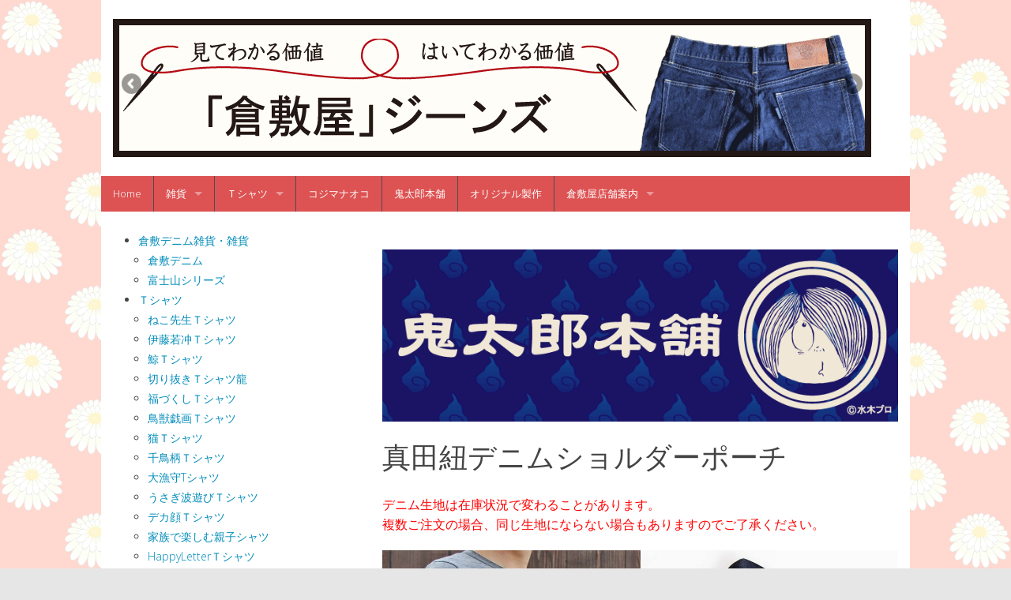

--- FILE ---
content_type: text/html; charset=UTF-8
request_url: https://kurashikiya.co.jp/kitarohonpo/sanadahimo-shoulder/
body_size: 12796
content:
<!doctype html>
<html class="no-js" dir="ltr" lang="ja" prefix="og: https://ogp.me/ns#">
<head>
<meta charset="UTF-8">
<meta name="viewport" content="width=device-width, initial-scale=1.0">
<link rel="profile" href="http://gmpg.org/xfn/11">
<link rel="pingback" href="https://kurashikiya.co.jp/wp/xmlrpc.php">
<title>鬼太郎本舗 真田紐デニムショルダーポーチ - 倉敷屋</title>

		<!-- All in One SEO 4.6.2 - aioseo.com -->
		<meta name="description" content="鬼太郎本舗シリーズのデニム製ショルダーポーチです。紺色の真田紐とデニムがよく合います。" />
		<meta name="robots" content="max-image-preview:large" />
		<link rel="canonical" href="https://kurashikiya.co.jp/kitarohonpo/sanadahimo-shoulder/" />
		<meta name="generator" content="All in One SEO (AIOSEO) 4.6.2" />
		<meta property="og:locale" content="ja_JP" />
		<meta property="og:site_name" content="倉敷屋 - デニム製品、和柄Tシャツ、和雑貨の販売" />
		<meta property="og:type" content="article" />
		<meta property="og:title" content="鬼太郎本舗 真田紐デニムショルダーポーチ - 倉敷屋" />
		<meta property="og:description" content="鬼太郎本舗シリーズのデニム製ショルダーポーチです。紺色の真田紐とデニムがよく合います。" />
		<meta property="og:url" content="https://kurashikiya.co.jp/kitarohonpo/sanadahimo-shoulder/" />
		<meta property="article:published_time" content="2019-09-30T15:00:09+00:00" />
		<meta property="article:modified_time" content="2024-06-04T02:23:32+00:00" />
		<meta name="twitter:card" content="summary" />
		<meta name="twitter:title" content="鬼太郎本舗 真田紐デニムショルダーポーチ - 倉敷屋" />
		<meta name="twitter:description" content="鬼太郎本舗シリーズのデニム製ショルダーポーチです。紺色の真田紐とデニムがよく合います。" />
		<script type="application/ld+json" class="aioseo-schema">
			{"@context":"https:\/\/schema.org","@graph":[{"@type":"BreadcrumbList","@id":"https:\/\/kurashikiya.co.jp\/kitarohonpo\/sanadahimo-shoulder\/#breadcrumblist","itemListElement":[{"@type":"ListItem","@id":"https:\/\/kurashikiya.co.jp\/#listItem","position":1,"name":"\u5bb6","item":"https:\/\/kurashikiya.co.jp\/","nextItem":"https:\/\/kurashikiya.co.jp\/kitarohonpo\/#listItem"},{"@type":"ListItem","@id":"https:\/\/kurashikiya.co.jp\/kitarohonpo\/#listItem","position":2,"name":"\u9b3c\u592a\u90ce\u672c\u8217","item":"https:\/\/kurashikiya.co.jp\/kitarohonpo\/","nextItem":"https:\/\/kurashikiya.co.jp\/kitarohonpo\/sanadahimo-shoulder\/#listItem","previousItem":"https:\/\/kurashikiya.co.jp\/#listItem"},{"@type":"ListItem","@id":"https:\/\/kurashikiya.co.jp\/kitarohonpo\/sanadahimo-shoulder\/#listItem","position":3,"name":"\u9b3c\u592a\u90ce\u672c\u8217 \u771f\u7530\u7d10\u30c7\u30cb\u30e0\u30b7\u30e7\u30eb\u30c0\u30fc\u30dd\u30fc\u30c1","previousItem":"https:\/\/kurashikiya.co.jp\/kitarohonpo\/#listItem"}]},{"@type":"Organization","@id":"https:\/\/kurashikiya.co.jp\/#organization","name":"\u5009\u6577\u5c4b","url":"https:\/\/kurashikiya.co.jp\/"},{"@type":"WebPage","@id":"https:\/\/kurashikiya.co.jp\/kitarohonpo\/sanadahimo-shoulder\/#webpage","url":"https:\/\/kurashikiya.co.jp\/kitarohonpo\/sanadahimo-shoulder\/","name":"\u9b3c\u592a\u90ce\u672c\u8217 \u771f\u7530\u7d10\u30c7\u30cb\u30e0\u30b7\u30e7\u30eb\u30c0\u30fc\u30dd\u30fc\u30c1 - \u5009\u6577\u5c4b","description":"\u9b3c\u592a\u90ce\u672c\u8217\u30b7\u30ea\u30fc\u30ba\u306e\u30c7\u30cb\u30e0\u88fd\u30b7\u30e7\u30eb\u30c0\u30fc\u30dd\u30fc\u30c1\u3067\u3059\u3002\u7d3a\u8272\u306e\u771f\u7530\u7d10\u3068\u30c7\u30cb\u30e0\u304c\u3088\u304f\u5408\u3044\u307e\u3059\u3002","inLanguage":"ja","isPartOf":{"@id":"https:\/\/kurashikiya.co.jp\/#website"},"breadcrumb":{"@id":"https:\/\/kurashikiya.co.jp\/kitarohonpo\/sanadahimo-shoulder\/#breadcrumblist"},"datePublished":"2019-10-01T00:00:09+09:00","dateModified":"2024-06-04T11:23:32+09:00"},{"@type":"WebSite","@id":"https:\/\/kurashikiya.co.jp\/#website","url":"https:\/\/kurashikiya.co.jp\/","name":"\u5009\u6577\u5c4b","description":"\u30c7\u30cb\u30e0\u88fd\u54c1\u3001\u548c\u67c4T\u30b7\u30e3\u30c4\u3001\u548c\u96d1\u8ca8\u306e\u8ca9\u58f2","inLanguage":"ja","publisher":{"@id":"https:\/\/kurashikiya.co.jp\/#organization"}}]}
		</script>
		<!-- All in One SEO -->

<link rel='dns-prefetch' href='//fonts.googleapis.com' />
<link rel="alternate" type="application/rss+xml" title="倉敷屋 &raquo; フィード" href="https://kurashikiya.co.jp/feed/" />
<link rel="alternate" type="application/rss+xml" title="倉敷屋 &raquo; コメントフィード" href="https://kurashikiya.co.jp/comments/feed/" />
<script type="text/javascript">
/* <![CDATA[ */
window._wpemojiSettings = {"baseUrl":"https:\/\/s.w.org\/images\/core\/emoji\/15.0.3\/72x72\/","ext":".png","svgUrl":"https:\/\/s.w.org\/images\/core\/emoji\/15.0.3\/svg\/","svgExt":".svg","source":{"concatemoji":"https:\/\/kurashikiya.co.jp\/wp\/wp-includes\/js\/wp-emoji-release.min.js?ver=6.5.7"}};
/*! This file is auto-generated */
!function(i,n){var o,s,e;function c(e){try{var t={supportTests:e,timestamp:(new Date).valueOf()};sessionStorage.setItem(o,JSON.stringify(t))}catch(e){}}function p(e,t,n){e.clearRect(0,0,e.canvas.width,e.canvas.height),e.fillText(t,0,0);var t=new Uint32Array(e.getImageData(0,0,e.canvas.width,e.canvas.height).data),r=(e.clearRect(0,0,e.canvas.width,e.canvas.height),e.fillText(n,0,0),new Uint32Array(e.getImageData(0,0,e.canvas.width,e.canvas.height).data));return t.every(function(e,t){return e===r[t]})}function u(e,t,n){switch(t){case"flag":return n(e,"\ud83c\udff3\ufe0f\u200d\u26a7\ufe0f","\ud83c\udff3\ufe0f\u200b\u26a7\ufe0f")?!1:!n(e,"\ud83c\uddfa\ud83c\uddf3","\ud83c\uddfa\u200b\ud83c\uddf3")&&!n(e,"\ud83c\udff4\udb40\udc67\udb40\udc62\udb40\udc65\udb40\udc6e\udb40\udc67\udb40\udc7f","\ud83c\udff4\u200b\udb40\udc67\u200b\udb40\udc62\u200b\udb40\udc65\u200b\udb40\udc6e\u200b\udb40\udc67\u200b\udb40\udc7f");case"emoji":return!n(e,"\ud83d\udc26\u200d\u2b1b","\ud83d\udc26\u200b\u2b1b")}return!1}function f(e,t,n){var r="undefined"!=typeof WorkerGlobalScope&&self instanceof WorkerGlobalScope?new OffscreenCanvas(300,150):i.createElement("canvas"),a=r.getContext("2d",{willReadFrequently:!0}),o=(a.textBaseline="top",a.font="600 32px Arial",{});return e.forEach(function(e){o[e]=t(a,e,n)}),o}function t(e){var t=i.createElement("script");t.src=e,t.defer=!0,i.head.appendChild(t)}"undefined"!=typeof Promise&&(o="wpEmojiSettingsSupports",s=["flag","emoji"],n.supports={everything:!0,everythingExceptFlag:!0},e=new Promise(function(e){i.addEventListener("DOMContentLoaded",e,{once:!0})}),new Promise(function(t){var n=function(){try{var e=JSON.parse(sessionStorage.getItem(o));if("object"==typeof e&&"number"==typeof e.timestamp&&(new Date).valueOf()<e.timestamp+604800&&"object"==typeof e.supportTests)return e.supportTests}catch(e){}return null}();if(!n){if("undefined"!=typeof Worker&&"undefined"!=typeof OffscreenCanvas&&"undefined"!=typeof URL&&URL.createObjectURL&&"undefined"!=typeof Blob)try{var e="postMessage("+f.toString()+"("+[JSON.stringify(s),u.toString(),p.toString()].join(",")+"));",r=new Blob([e],{type:"text/javascript"}),a=new Worker(URL.createObjectURL(r),{name:"wpTestEmojiSupports"});return void(a.onmessage=function(e){c(n=e.data),a.terminate(),t(n)})}catch(e){}c(n=f(s,u,p))}t(n)}).then(function(e){for(var t in e)n.supports[t]=e[t],n.supports.everything=n.supports.everything&&n.supports[t],"flag"!==t&&(n.supports.everythingExceptFlag=n.supports.everythingExceptFlag&&n.supports[t]);n.supports.everythingExceptFlag=n.supports.everythingExceptFlag&&!n.supports.flag,n.DOMReady=!1,n.readyCallback=function(){n.DOMReady=!0}}).then(function(){return e}).then(function(){var e;n.supports.everything||(n.readyCallback(),(e=n.source||{}).concatemoji?t(e.concatemoji):e.wpemoji&&e.twemoji&&(t(e.twemoji),t(e.wpemoji)))}))}((window,document),window._wpemojiSettings);
/* ]]> */
</script>
<link rel='stylesheet' id='wpforge-opensans-css' href='//fonts.googleapis.com/css?family=Open+Sans%3A300%2C700&#038;ver=5.5.1.8' type='text/css' media='all' />
<link rel='stylesheet' id='wpforge-fonts-css' href='https://kurashikiya.co.jp/wp/wp-content/themes/wp-forge/fonts/fonts.css?ver=5.5.2.6' type='text/css' media='all' />
<link rel='stylesheet' id='wpforge-normalize-css' href='https://kurashikiya.co.jp/wp/wp-content/themes/wp-forge/css/normalize.css?ver=3.0.3' type='text/css' media='all' />
<link rel='stylesheet' id='wpforge-foundation-css' href='https://kurashikiya.co.jp/wp/wp-content/themes/wp-forge/css/foundation.css?ver=5.5.2' type='text/css' media='all' />
<link rel='stylesheet' id='wpforge-css' href='https://kurashikiya.co.jp/wp/wp-content/themes/wp-forge/style.css?ver=5.5.2.2' type='text/css' media='all' />
<style id='wp-emoji-styles-inline-css' type='text/css'>

	img.wp-smiley, img.emoji {
		display: inline !important;
		border: none !important;
		box-shadow: none !important;
		height: 1em !important;
		width: 1em !important;
		margin: 0 0.07em !important;
		vertical-align: -0.1em !important;
		background: none !important;
		padding: 0 !important;
	}
</style>
<link rel='stylesheet' id='wp-block-library-css' href='https://kurashikiya.co.jp/wp/wp-includes/css/dist/block-library/style.min.css?ver=6.5.7' type='text/css' media='all' />
<style id='classic-theme-styles-inline-css' type='text/css'>
/*! This file is auto-generated */
.wp-block-button__link{color:#fff;background-color:#32373c;border-radius:9999px;box-shadow:none;text-decoration:none;padding:calc(.667em + 2px) calc(1.333em + 2px);font-size:1.125em}.wp-block-file__button{background:#32373c;color:#fff;text-decoration:none}
</style>
<style id='global-styles-inline-css' type='text/css'>
body{--wp--preset--color--black: #000000;--wp--preset--color--cyan-bluish-gray: #abb8c3;--wp--preset--color--white: #ffffff;--wp--preset--color--pale-pink: #f78da7;--wp--preset--color--vivid-red: #cf2e2e;--wp--preset--color--luminous-vivid-orange: #ff6900;--wp--preset--color--luminous-vivid-amber: #fcb900;--wp--preset--color--light-green-cyan: #7bdcb5;--wp--preset--color--vivid-green-cyan: #00d084;--wp--preset--color--pale-cyan-blue: #8ed1fc;--wp--preset--color--vivid-cyan-blue: #0693e3;--wp--preset--color--vivid-purple: #9b51e0;--wp--preset--gradient--vivid-cyan-blue-to-vivid-purple: linear-gradient(135deg,rgba(6,147,227,1) 0%,rgb(155,81,224) 100%);--wp--preset--gradient--light-green-cyan-to-vivid-green-cyan: linear-gradient(135deg,rgb(122,220,180) 0%,rgb(0,208,130) 100%);--wp--preset--gradient--luminous-vivid-amber-to-luminous-vivid-orange: linear-gradient(135deg,rgba(252,185,0,1) 0%,rgba(255,105,0,1) 100%);--wp--preset--gradient--luminous-vivid-orange-to-vivid-red: linear-gradient(135deg,rgba(255,105,0,1) 0%,rgb(207,46,46) 100%);--wp--preset--gradient--very-light-gray-to-cyan-bluish-gray: linear-gradient(135deg,rgb(238,238,238) 0%,rgb(169,184,195) 100%);--wp--preset--gradient--cool-to-warm-spectrum: linear-gradient(135deg,rgb(74,234,220) 0%,rgb(151,120,209) 20%,rgb(207,42,186) 40%,rgb(238,44,130) 60%,rgb(251,105,98) 80%,rgb(254,248,76) 100%);--wp--preset--gradient--blush-light-purple: linear-gradient(135deg,rgb(255,206,236) 0%,rgb(152,150,240) 100%);--wp--preset--gradient--blush-bordeaux: linear-gradient(135deg,rgb(254,205,165) 0%,rgb(254,45,45) 50%,rgb(107,0,62) 100%);--wp--preset--gradient--luminous-dusk: linear-gradient(135deg,rgb(255,203,112) 0%,rgb(199,81,192) 50%,rgb(65,88,208) 100%);--wp--preset--gradient--pale-ocean: linear-gradient(135deg,rgb(255,245,203) 0%,rgb(182,227,212) 50%,rgb(51,167,181) 100%);--wp--preset--gradient--electric-grass: linear-gradient(135deg,rgb(202,248,128) 0%,rgb(113,206,126) 100%);--wp--preset--gradient--midnight: linear-gradient(135deg,rgb(2,3,129) 0%,rgb(40,116,252) 100%);--wp--preset--font-size--small: 13px;--wp--preset--font-size--medium: 20px;--wp--preset--font-size--large: 36px;--wp--preset--font-size--x-large: 42px;--wp--preset--spacing--20: 0.44rem;--wp--preset--spacing--30: 0.67rem;--wp--preset--spacing--40: 1rem;--wp--preset--spacing--50: 1.5rem;--wp--preset--spacing--60: 2.25rem;--wp--preset--spacing--70: 3.38rem;--wp--preset--spacing--80: 5.06rem;--wp--preset--shadow--natural: 6px 6px 9px rgba(0, 0, 0, 0.2);--wp--preset--shadow--deep: 12px 12px 50px rgba(0, 0, 0, 0.4);--wp--preset--shadow--sharp: 6px 6px 0px rgba(0, 0, 0, 0.2);--wp--preset--shadow--outlined: 6px 6px 0px -3px rgba(255, 255, 255, 1), 6px 6px rgba(0, 0, 0, 1);--wp--preset--shadow--crisp: 6px 6px 0px rgba(0, 0, 0, 1);}:where(.is-layout-flex){gap: 0.5em;}:where(.is-layout-grid){gap: 0.5em;}body .is-layout-flex{display: flex;}body .is-layout-flex{flex-wrap: wrap;align-items: center;}body .is-layout-flex > *{margin: 0;}body .is-layout-grid{display: grid;}body .is-layout-grid > *{margin: 0;}:where(.wp-block-columns.is-layout-flex){gap: 2em;}:where(.wp-block-columns.is-layout-grid){gap: 2em;}:where(.wp-block-post-template.is-layout-flex){gap: 1.25em;}:where(.wp-block-post-template.is-layout-grid){gap: 1.25em;}.has-black-color{color: var(--wp--preset--color--black) !important;}.has-cyan-bluish-gray-color{color: var(--wp--preset--color--cyan-bluish-gray) !important;}.has-white-color{color: var(--wp--preset--color--white) !important;}.has-pale-pink-color{color: var(--wp--preset--color--pale-pink) !important;}.has-vivid-red-color{color: var(--wp--preset--color--vivid-red) !important;}.has-luminous-vivid-orange-color{color: var(--wp--preset--color--luminous-vivid-orange) !important;}.has-luminous-vivid-amber-color{color: var(--wp--preset--color--luminous-vivid-amber) !important;}.has-light-green-cyan-color{color: var(--wp--preset--color--light-green-cyan) !important;}.has-vivid-green-cyan-color{color: var(--wp--preset--color--vivid-green-cyan) !important;}.has-pale-cyan-blue-color{color: var(--wp--preset--color--pale-cyan-blue) !important;}.has-vivid-cyan-blue-color{color: var(--wp--preset--color--vivid-cyan-blue) !important;}.has-vivid-purple-color{color: var(--wp--preset--color--vivid-purple) !important;}.has-black-background-color{background-color: var(--wp--preset--color--black) !important;}.has-cyan-bluish-gray-background-color{background-color: var(--wp--preset--color--cyan-bluish-gray) !important;}.has-white-background-color{background-color: var(--wp--preset--color--white) !important;}.has-pale-pink-background-color{background-color: var(--wp--preset--color--pale-pink) !important;}.has-vivid-red-background-color{background-color: var(--wp--preset--color--vivid-red) !important;}.has-luminous-vivid-orange-background-color{background-color: var(--wp--preset--color--luminous-vivid-orange) !important;}.has-luminous-vivid-amber-background-color{background-color: var(--wp--preset--color--luminous-vivid-amber) !important;}.has-light-green-cyan-background-color{background-color: var(--wp--preset--color--light-green-cyan) !important;}.has-vivid-green-cyan-background-color{background-color: var(--wp--preset--color--vivid-green-cyan) !important;}.has-pale-cyan-blue-background-color{background-color: var(--wp--preset--color--pale-cyan-blue) !important;}.has-vivid-cyan-blue-background-color{background-color: var(--wp--preset--color--vivid-cyan-blue) !important;}.has-vivid-purple-background-color{background-color: var(--wp--preset--color--vivid-purple) !important;}.has-black-border-color{border-color: var(--wp--preset--color--black) !important;}.has-cyan-bluish-gray-border-color{border-color: var(--wp--preset--color--cyan-bluish-gray) !important;}.has-white-border-color{border-color: var(--wp--preset--color--white) !important;}.has-pale-pink-border-color{border-color: var(--wp--preset--color--pale-pink) !important;}.has-vivid-red-border-color{border-color: var(--wp--preset--color--vivid-red) !important;}.has-luminous-vivid-orange-border-color{border-color: var(--wp--preset--color--luminous-vivid-orange) !important;}.has-luminous-vivid-amber-border-color{border-color: var(--wp--preset--color--luminous-vivid-amber) !important;}.has-light-green-cyan-border-color{border-color: var(--wp--preset--color--light-green-cyan) !important;}.has-vivid-green-cyan-border-color{border-color: var(--wp--preset--color--vivid-green-cyan) !important;}.has-pale-cyan-blue-border-color{border-color: var(--wp--preset--color--pale-cyan-blue) !important;}.has-vivid-cyan-blue-border-color{border-color: var(--wp--preset--color--vivid-cyan-blue) !important;}.has-vivid-purple-border-color{border-color: var(--wp--preset--color--vivid-purple) !important;}.has-vivid-cyan-blue-to-vivid-purple-gradient-background{background: var(--wp--preset--gradient--vivid-cyan-blue-to-vivid-purple) !important;}.has-light-green-cyan-to-vivid-green-cyan-gradient-background{background: var(--wp--preset--gradient--light-green-cyan-to-vivid-green-cyan) !important;}.has-luminous-vivid-amber-to-luminous-vivid-orange-gradient-background{background: var(--wp--preset--gradient--luminous-vivid-amber-to-luminous-vivid-orange) !important;}.has-luminous-vivid-orange-to-vivid-red-gradient-background{background: var(--wp--preset--gradient--luminous-vivid-orange-to-vivid-red) !important;}.has-very-light-gray-to-cyan-bluish-gray-gradient-background{background: var(--wp--preset--gradient--very-light-gray-to-cyan-bluish-gray) !important;}.has-cool-to-warm-spectrum-gradient-background{background: var(--wp--preset--gradient--cool-to-warm-spectrum) !important;}.has-blush-light-purple-gradient-background{background: var(--wp--preset--gradient--blush-light-purple) !important;}.has-blush-bordeaux-gradient-background{background: var(--wp--preset--gradient--blush-bordeaux) !important;}.has-luminous-dusk-gradient-background{background: var(--wp--preset--gradient--luminous-dusk) !important;}.has-pale-ocean-gradient-background{background: var(--wp--preset--gradient--pale-ocean) !important;}.has-electric-grass-gradient-background{background: var(--wp--preset--gradient--electric-grass) !important;}.has-midnight-gradient-background{background: var(--wp--preset--gradient--midnight) !important;}.has-small-font-size{font-size: var(--wp--preset--font-size--small) !important;}.has-medium-font-size{font-size: var(--wp--preset--font-size--medium) !important;}.has-large-font-size{font-size: var(--wp--preset--font-size--large) !important;}.has-x-large-font-size{font-size: var(--wp--preset--font-size--x-large) !important;}
.wp-block-navigation a:where(:not(.wp-element-button)){color: inherit;}
:where(.wp-block-post-template.is-layout-flex){gap: 1.25em;}:where(.wp-block-post-template.is-layout-grid){gap: 1.25em;}
:where(.wp-block-columns.is-layout-flex){gap: 2em;}:where(.wp-block-columns.is-layout-grid){gap: 2em;}
.wp-block-pullquote{font-size: 1.5em;line-height: 1.6;}
</style>
<script type="text/javascript" src="https://kurashikiya.co.jp/wp/wp-includes/js/jquery/jquery.min.js?ver=3.7.1" id="jquery-core-js"></script>
<script type="text/javascript" src="https://kurashikiya.co.jp/wp/wp-includes/js/jquery/jquery-migrate.min.js?ver=3.4.1" id="jquery-migrate-js"></script>
<script type="text/javascript" src="https://kurashikiya.co.jp/wp/wp-content/themes/wp-forge/js/vendor/modernizr.js?ver=2.8.3" id="wpforge_modernizr-js"></script>
<link rel="https://api.w.org/" href="https://kurashikiya.co.jp/wp-json/" /><link rel="alternate" type="application/json" href="https://kurashikiya.co.jp/wp-json/wp/v2/pages/6137" /><link rel="EditURI" type="application/rsd+xml" title="RSD" href="https://kurashikiya.co.jp/wp/xmlrpc.php?rsd" />
<meta name="generator" content="WordPress 6.5.7" />
<link rel='shortlink' href='https://kurashikiya.co.jp/?p=6137' />
<link rel="alternate" type="application/json+oembed" href="https://kurashikiya.co.jp/wp-json/oembed/1.0/embed?url=https%3A%2F%2Fkurashikiya.co.jp%2Fkitarohonpo%2Fsanadahimo-shoulder%2F" />
<link rel="alternate" type="text/xml+oembed" href="https://kurashikiya.co.jp/wp-json/oembed/1.0/embed?url=https%3A%2F%2Fkurashikiya.co.jp%2Fkitarohonpo%2Fsanadahimo-shoulder%2F&#038;format=xml" />
<meta name="referrer" content="no-referrer-when-downgrade"><style type="text/css" id="wpforge-custom-header-css">
.site-title,.site-title h1 a,.site-description {display:none;}
</style>
<style type="text/css" id="custom-background-css">
body.custom-background { background-image: url("https://kurashikiya.co.jp/wp/wp-content/uploads/2015/06/backkiku.gif"); background-position: left top; background-size: auto; background-repeat: repeat; background-attachment: scroll; }
</style>
	<style type="text/css" id="wpforge-customizer-css">.header_wrap{max-width:64rem;background-color:#ffffff;}.site-title a{color:#444444;}.site-title a:hover{color:#0078a0;}.site-description{color:#blank;}.nav_wrap{max-width:64rem;background-color:#333333;}.contain-to-grid .top-bar{max-width:64rem;}.contain-to-grid .top-bar,.top-bar,.top-bar-section ul li,.top-bar-section li:not(.has-form) a:not(.button),.top-bar-section ul li:hover:not(.has-form) > a,.top-bar-section .dropdown li:not(.has-form):not(.active) > a:not(.button),.contain-to-grid {background-color:#dd5252;}.top-bar-section > ul > .divider,.top-bar-section > ul > [role="separator"] {border-right: solid 1px #4e4e4e;}.top-bar-section li:not(.has-form) a:not(.button):hover,.top-bar .name:hover,.top-bar-section .dropdown li:not(.has-form):not(.active):hover > a:not(.button) {background-color:#272727;}.top-bar-section li.active:not(.has-form) a:not(.button){background-color:#008cba;}.top-bar-section li.active:not(.has-form) a:not(.button):hover {background-color:#0078a0;}.top-bar .name a,.top-bar-section ul li > a,.top-bar-section li.active:not(.has-form) a:not(.button),.top-bar-section .dropdown li:not(.has-form):not(.active) > a:not(.button) {color:#ffffff;}.top-bar .name a:hover,.top-bar-section ul li > a:hover, .top-bar-section ul li > a:focus{color:#ffffff!important;}.tab-bar, .left-off-canvas-menu, .right-off-canvas-menu {background-color:#333333;}.left-small {border-right: solid 1px #1a1a1a;}.right-small {border-left: solid 1px #1a1a1a;}.tab-bar .menu-icon span::after {box-shadow: 0 0 0 1px #ffffff, 0 7px 0 1px #ffffff, 0 14px 0 1px #ffffff;}section.tab-bar-section.middle a {color:#ffffff;}ul.off-canvas-list li a {color:#ffffff;border-bottom:1px solid #262626;}ul.off-canvas-list li a:hover {color:#ffffff;background-color:#242424;}ul.off-canvas-list .active > a {background-color:#262626;}ul.off-canvas-list .active > a:hover {background-color:#242424;}.content_wrap{max-width:64rem;background-color:#ffffff;}#content,#content h1,#content h2,#content h3,#content h4,#content h5,#content h6{color:#444444;}#content a{color:#008CBA;}#content a:hover{color:#007095;}#content ul.pagination li.current a,#content ul.pagination li.current button,#content ul.pagination li.current a:hover,#content ul.pagination li.current a:focus,#content ul.pagination li.current button:hover,#content ul.pagination li.current button:focus,#content .page-links a{background-color:#008CBA;color:#ffffff;}#content ul.pagination li a,#content ul.pagination li button{color:#999999;}#content ul.pagination li:hover a,#content ul.pagination li a:focus,#content ul.pagination li:hover button,#content ul.pagination li button:focus{color:#999999;background-color:#e6e6e6;}.sidebar_wrap{max-width:64rem;background-color:#ffffff;}#content.columns{float:right!important;}#secondary .widget-title{color:#444444;}#secondary{color:#444444}#secondary a{color:#008CBA;}#secondary a:hover{color:#007095;}.footer_wrap{max-width:64rem;background-color:#ffffff;}#secondary-sidebar .widget-title{color:#444444;}#secondary-sidebar{color:#444444;}#secondary-sidebar a{color:#008CBA;}#secondary-sidebar a:hover{color:#007095;}footer[role="contentinfo"] p,footer[role="contentinfo"]{color:#444444;}footer[role="contentinfo"] a{color:#008CBA;}footer[role="contentinfo"] a:hover{color:#007095;}button,.button,#content dl.sub-nav dd.active a{background-color:#008CBA;}button,.button,#content a.button,#content dl.sub-nav dd.active a{color:#ffffff;}button:hover,button:focus,.button:hover,.button:focus,#content dl.sub-nav dd.active a:hover,#content dl.sub-nav dd.active a:focus{background-color:#007095;}button:hover,button:focus,.button:hover,.button:focus,#content dl.sub-nav dd.active a:hover,#content dl.sub-nav dd.active a:focus{color:#ffffff;}#backtotop{background-color:#888888;color:#ffffff;}#backtotop:hover,#backtotop:focus{background-color:#444444;}.social-navigation a[href$="/feed/"]:before{color:#444444;}.social-navigation a[href*="codepen.io"]:before{color:#444444;}.social-navigation a[href*="digg.com"]:before{color:#444444;}.social-navigation a[href*="dribbble.com"]:before{color:#444444;}.social-navigation a[href*="dropbox.com"]:before{color:#444444;}.social-navigation a[href*="facebook.com"]:before{color:#444444;}.social-navigation a[href*="flickr.com"]:before{color:#444444;}.social-navigation a[href*="foursquare.com"]:before{color:#444444;}.social-navigation a[href*="google.com"]:before{color:#444444;}.social-navigation a[href*="github.com"]:before{color:#444444;}.social-navigation a[href*="instagram.com"]:before{color:#444444;}.social-navigation a[href*="linkedin.com"]:before{color:#444444;}.social-navigation a[href*="pinterest.com"]:before{color:#444444;}.social-navigation a[href*="getpocket.com"]:before{color:#444444;}.social-navigation a[href*="polldaddy.com"]:before{color:#444444;}.social-navigation a[href*="reddit.com"]:before{color:#444444;}.social-navigation a[href*="stumbleupon.com"]:before{color:#444444;}.social-navigation a[href*="tumblr.com"]:before{color:#444444;}.social-navigation a[href*="twitter.com"]:before{color:#444444;}.social-navigation a[href*="vimeo.com"]:before{color:#444444;}.social-navigation a[href*="wordpress.com"]:before,.social-navigation a[href*="wordpress.org"]:before{color:#444444;}.social-navigation a[href*="youtube.com"]:before{color:#444444;}.social-navigation a[href*="mailto:"]:before{color:#444444;}.social-navigation a[href*="spotify.com"]:before{color:#444444;}.social-navigation a[href*="twitch.tv"]:before{color:#444444;}.social-navigation a:hover[href$="/feed/"]:before{color:#007095;}.social-navigation a:hover[href*="codepen.io"]:before{color:#007095;}.social-navigation a:hover[href*="digg.com"]:before{color:#007095;}.social-navigation a:hover[href*="dribbble.com"]:before{color:#007095;}.social-navigation a:hover[href*="dropbox.com"]:before{color:#007095;}.social-navigation a:hover[href*="facebook.com"]:before{color:#007095;}.social-navigation a:hover[href*="flickr.com"]:before{color:#007095;}.social-navigation a:hover[href*="foursquare.com"]:before{color:#007095;}.social-navigation a:hover[href*="google.com"]:before{color:#007095;}.social-navigation a:hover[href*="github.com"]:before{color:#007095;}.social-navigation a:hover[href*="instagram.com"]:before{color:#007095;}.social-navigation a:hover[href*="linkedin.com"]:before{color:#007095;}.social-navigation a:hover[href*="pinterest.com"]:before{color:#007095;}.social-navigation a:hover[href*="getpocket.com"]:before{color:#007095;}.social-navigation a:hover[href*="polldaddy.com"]:before{color:#007095;}.social-navigation a:hover[href*="reddit.com"]:before{color:#007095;}.social-navigation a:hover[href*="stumbleupon.com"]:before{color:#007095;}.social-navigation a:hover[href*="tumblr.com"]:before{color:#007095;}.social-navigation a:hover[href*="twitter.com"]:before{color:#007095;}.social-navigation a:hover[href*="vimeo.com"]:before{color:#007095;}.social-navigation a:hover[href*="wordpress.com"]:before,.social-navigation a:hover[href*="wordpress.org"]:before{color:#007095;}.social-navigation a:hover[href*="youtube.com"]:before{color:#007095;}.social-navigation a:hover[href*="mailto:"]:before{color:#007095;}.social-navigation a:hover[href*="spotify.com"]:before{color:#007095;}.social-navigation a:hover[href*="twitch.tv"]:before{color:#007095;}</style>
		<style type="text/css" id="wp-custom-css">
			h1.entry-title{
 display:none;
}		</style>
		</head>

<body class="page-template-default page page-id-6137 page-child parent-pageid-169 custom-background full-width front-page custom-background-white single-author">   

        
                 

        
            
        
        <div class="header_container">

        <header id="header" class="header_wrap row" role="banner">

            <div class="site-header medium-12 large-12 columns">

                
                <div class="header-logo">

<!--                    <a href="https://kurashikiya.co.jp/"><img src="https://kurashikiya.co.jp/wp/wp-content/uploads/2021/06/cropped-newkurashikiya.gif" class="header-image" alt="倉敷屋" /></a> -->
<div id="metaslider-id-1991" style="max-width: 960px; margin: 0 auto;" class="ml-slider-3-80-0 metaslider metaslider-flex metaslider-1991 ml-slider ms-theme-default nav-hidden" role="region" aria-roledescription="Slideshow" aria-label="新規スライダー">
    <div id="metaslider_container_1991">
        <div id="metaslider_1991" class="flexslider">
            <ul class='slides'>
                <li style="display: block; width: 100%;" class="slide-10852 ms-image " aria-roledescription="slide" aria-label="slide-10852"><a href="https://kurashikiya.co.jp/kurashikiya-jeans/" target="_self"><img src="https://kurashikiya.co.jp/wp/wp-content/uploads/2022/04/newtopjeans.gif" height="175" width="960" alt="" class="slider-1991 slide-10852" title="newtopjeans" /></a></li>
                <li style="display: none; width: 100%;" class="slide-10854 ms-image " aria-roledescription="slide" aria-label="slide-10854"><a href="https://kurashikiya.co.jp/original/" target="_self"><img src="https://kurashikiya.co.jp/wp/wp-content/uploads/2022/04/neworiginalT.gif" height="175" width="960" alt="" class="slider-1991 slide-10854" title="neworiginalT" /></a></li>
                <li style="display: none; width: 100%;" class="slide-13013 ms-image " aria-roledescription="slide" aria-label="slide-13013"><img src="https://kurashikiya.co.jp/wp/wp-content/uploads/2025/03/newtopsoryo2.gif" height="175" width="960" alt="" class="slider-1991 slide-13013" title="newtopsoryo2" /></li>
                <li style="display: none; width: 100%;" class="slide-10182 ms-image " aria-roledescription="slide" aria-label="slide-10182"><img src="https://kurashikiya.co.jp/wp/wp-content/uploads/2022/04/newkurashikiya2.gif" height="175" width="960" alt="" class="slider-1991 slide-10182" title="newkurashikiya2" /></li>
            </ul>
        </div>
        
    </div>
</div>                </div><!-- /.header-logo -->

                
                <div class="header-info">

                    <h1 class="site-title"><a href="https://kurashikiya.co.jp/" title="倉敷屋" rel="home">倉敷屋</a></h1>

                    <h2 class="site-description">デニム製品、和柄Tシャツ、和雑貨の販売</h2>

                </div><!-- /.header-info -->

             </div><!-- .site-header -->

        </header><!-- #header -->       

        </div><!-- end .header_container -->

        
            
                
<div class="nav_container">

<a class="skip-link screen-reader-text" href="#content">Skip to content</a>

    
                <div class="nav_wrap row">
                        <nav class="top-bar" data-topbar data-options="scrolltop:false; mobile_show_parent_link: true">
                                            <ul class="title-area">
                            <li class="name">
                                <a href="https://kurashikiya.co.jp/" title="倉敷屋" rel="home">Home</a>
                            </li> 
                            <!-- Remove the class "menu-icon" to get rid of menu icon. Take out "Menu" to just have icon alone -->
                            <li class="toggle-topbar menu-icon"><a href="#"><span></span></a></li>
                        </ul>
                                        <section class="top-bar-section">
                        <ul class="left"><li class="divider"></li><li id="menu-item-4999" class="menu-item menu-item-main-menu menu-item-%e9%9b%91%e8%b2%a8 has-dropdown"><a  href="https://kurashikiya.co.jp/denim-zakka/">雑貨</a>
	<ul class="dropdown">
	<li id="menu-item-209" class="menu-item menu-item-main-menu menu-item-%e5%80%89%e6%95%b7%e3%83%87%e3%83%8b%e3%83%a0%e9%9b%91%e8%b2%a8"><a  href="https://kurashikiya.co.jp/denim/">倉敷デニム雑貨</a></li>
	<li id="menu-item-5001" class="menu-item menu-item-main-menu menu-item-%e5%af%8c%e5%a3%ab%e5%b1%b1%e3%82%b7%e3%83%aa%e3%83%bc%e3%82%ba"><a  href="https://kurashikiya.co.jp/denim-zakka/fujisan/">富士山シリーズ</a></li>
</ul>
</li>
<li class="divider"></li><li id="menu-item-5002" class="menu-item menu-item-main-menu menu-item-%ef%bd%94%e3%82%b7%e3%83%a3%e3%83%84 has-dropdown"><a  href="https://kurashikiya.co.jp/tshirt-2-2/">Ｔシャツ</a>
	<ul class="dropdown">
	<li id="menu-item-5003" class="menu-item menu-item-main-menu menu-item-%e3%82%ad%e3%83%83%e3%82%ba%ef%bd%94%e3%82%b7%e3%83%a3%e3%83%84"><a  href="https://kurashikiya.co.jp/kids-t-shirt/">キッズＴシャツ</a></li>
</ul>
</li>
<li class="divider"></li><li id="menu-item-5004" class="menu-item menu-item-main-menu menu-item-%e3%82%b3%e3%82%b8%e3%83%9e%e3%83%8a%e3%82%aa%e3%82%b3"><a  href="https://kurashikiya.co.jp/kojimanaoko/">コジマナオコ</a></li>
<li class="divider"></li><li id="menu-item-206" class="menu-item menu-item-main-menu menu-item-%e9%ac%bc%e5%a4%aa%e9%83%8e%e6%9c%ac%e8%88%97"><a  href="https://kurashikiya.co.jp/kitarohonpo/">鬼太郎本舗</a></li>
<li class="divider"></li><li id="menu-item-3553" class="menu-item menu-item-main-menu menu-item-%e3%82%aa%e3%83%aa%e3%82%b8%e3%83%8a%e3%83%ab%e8%a3%bd%e4%bd%9c"><a  href="https://kurashikiya.co.jp/original/">オリジナル製作</a></li>
<li class="divider"></li><li id="menu-item-205" class="menu-item menu-item-main-menu menu-item-%e5%80%89%e6%95%b7%e5%b1%8b%e5%ba%97%e8%88%97%e6%a1%88%e5%86%85 has-dropdown"><a  href="https://kurashikiya.co.jp/shop/">倉敷屋店舗案内</a>
	<ul class="dropdown">
	<li id="menu-item-221" class="menu-item menu-item-main-menu menu-item-%e7%89%b9%e5%ae%9a%e5%95%86%e5%8f%96%e5%bc%95%e3%81%ab%e9%96%a2%e3%81%99%e3%82%8b%e6%b3%95%e5%be%8b%e3%81%ab%e5%9f%ba%e3%81%a5%e3%81%8f%e8%a1%a8%e7%a4%ba"><a  href="https://kurashikiya.co.jp/attention/">特定商取引に関する法律に基づく表示</a></li>
</ul>
</li>
</ul>                    </section>
                </nav>   
        </div><!-- .row -->

    
    
    
    
</div><!-- end .nav_container -->
            
        
        <div class="content_container">
    
        <section class="content_wrap row" role="document">
                         
	<div id="content" class="medium-8 large-8 columns" role="main">
    
    	
							
	<article id="post-6137" class="post-6137 page type-page status-publish hentry">
		<header class="entry-header">
			<h1 class="entry-title">鬼太郎本舗 真田紐デニムショルダーポーチ</h1>
							<a href="https://kurashikiya.co.jp/kitarohonpo/sanadahimo-shoulder/" title="鬼太郎本舗 真田紐デニムショルダーポーチ"></a>						
		</header>

		<div class="entry-content">
			
<figure class="wp-block-image"><a href="https://kurashikiya.co.jp/kitarohonpo/"><img fetchpriority="high" decoding="async" width="750" height="250" src="https://kurashikiya.co.jp/wp/wp-content/uploads/2021/04/t-kitarohonpo.gif" alt="" class="wp-image-9925"/></a></figure>



<p class="has-large-font-size">真田紐デニムショルダーポーチ</p>



<p><span style="color: #ff0000">デニム生地は在庫状況で変わることがあります。</span><br><span style="color: #ff0000">複数ご注文の場合、同じ生地にならない場合もありますのでご了承ください。</span></p>



<div class="wp-block-columns has-2-columns is-layout-flex wp-container-core-columns-is-layout-1 wp-block-columns-is-layout-flex">
<div class="wp-block-column is-layout-flow wp-block-column-is-layout-flow">
<figure class="wp-block-image"><a href="https://kurashikiya.co.jp/wp/wp-content/uploads/2021/03/KDB214_m.jpg"><img decoding="async" width="600" height="800" src="https://kurashikiya.co.jp/wp/wp-content/uploads/2021/03/KDB214_m.jpg" alt="鬼太郎本舗／真田紐デニムショルダーポーチ" class="wp-image-8813" srcset="https://kurashikiya.co.jp/wp/wp-content/uploads/2021/03/KDB214_m.jpg 600w, https://kurashikiya.co.jp/wp/wp-content/uploads/2021/03/KDB214_m-225x300.jpg 225w" sizes="(max-width: 600px) 100vw, 600px" /></a></figure>
</div>



<div class="wp-block-column is-layout-flow wp-block-column-is-layout-flow">
<figure class="wp-block-image"><a href="https://kurashikiya.co.jp/wp/wp-content/uploads/2019/02/KDB214_02.jpg"><img decoding="async" width="600" height="800" src="https://kurashikiya.co.jp/wp/wp-content/uploads/2019/02/KDB214_02.jpg" alt="鬼太郎本舗／真田紐デニムショルダーポーチ" class="wp-image-5782" srcset="https://kurashikiya.co.jp/wp/wp-content/uploads/2019/02/KDB214_02.jpg 600w, https://kurashikiya.co.jp/wp/wp-content/uploads/2019/02/KDB214_02-225x300.jpg 225w" sizes="(max-width: 600px) 100vw, 600px" /></a></figure>



<p> 23×21×2cm </p>
</div>
</div>



<div class="wp-block-columns has-2-columns is-layout-flex wp-container-core-columns-is-layout-2 wp-block-columns-is-layout-flex">
<div class="wp-block-column is-layout-flow wp-block-column-is-layout-flow">
<figure class="wp-block-image"><a href="https://kurashikiya.co.jp/wp/wp-content/uploads/2021/03/KDB214_kitaro.jpg"><img loading="lazy" decoding="async" width="400" height="600" src="https://kurashikiya.co.jp/wp/wp-content/uploads/2021/03/KDB214_kitaro.jpg" alt="鬼太郎本舗／真田紐デニムショルダーポーチ／鬼太郎" class="wp-image-8814" srcset="https://kurashikiya.co.jp/wp/wp-content/uploads/2021/03/KDB214_kitaro.jpg 400w, https://kurashikiya.co.jp/wp/wp-content/uploads/2021/03/KDB214_kitaro-200x300.jpg 200w" sizes="(max-width: 400px) 100vw, 400px" /></a><figcaption>鬼太郎</figcaption></figure>



<figure class="wp-block-image"><a href="https://kurashikiya.co.jp/wp/wp-content/uploads/2021/03/KDB214_medama.jpg"><img loading="lazy" decoding="async" width="400" height="600" src="https://kurashikiya.co.jp/wp/wp-content/uploads/2021/03/KDB214_medama.jpg" alt="鬼太郎本舗／真田紐デニムショルダーポーチ／目玉おやじ" class="wp-image-8815" srcset="https://kurashikiya.co.jp/wp/wp-content/uploads/2021/03/KDB214_medama.jpg 400w, https://kurashikiya.co.jp/wp/wp-content/uploads/2021/03/KDB214_medama-200x300.jpg 200w" sizes="(max-width: 400px) 100vw, 400px" /></a><figcaption>目玉おやじ</figcaption></figure>
</div>



<div class="wp-block-column is-layout-flow wp-block-column-is-layout-flow">
<figure class="wp-block-image"><a href="https://kurashikiya.co.jp/wp/wp-content/uploads/2021/03/KDB214_nurikabe.jpg"><img loading="lazy" decoding="async" width="400" height="600" src="https://kurashikiya.co.jp/wp/wp-content/uploads/2021/03/KDB214_nurikabe.jpg" alt="鬼太郎本舗／真田紐デニムショルダーポーチ／ぬりかべ" class="wp-image-8816" srcset="https://kurashikiya.co.jp/wp/wp-content/uploads/2021/03/KDB214_nurikabe.jpg 400w, https://kurashikiya.co.jp/wp/wp-content/uploads/2021/03/KDB214_nurikabe-200x300.jpg 200w" sizes="(max-width: 400px) 100vw, 400px" /></a><figcaption>ぬりかべ</figcaption></figure>



<hr class="wp-block-separator"/>



<h3><strong>鬼太郎本舗<br>真田紐デニムショルダーポーチ</strong><img loading="lazy" decoding="async" class="alignnone size-full wp-image-68" src="https://kurashikiya.co.jp/wp/wp-content/uploads/2015/06/jpn.gif" alt="日本製マーク" width="34" height="14"></h3>
<p><strong>単価 3,080円</strong>（税込み）</p>
<form action="https://cart.raku-uru.jp/incart" method="post">
        <div class="raku-cart-variation" style="margin-bottom:5px;">
            <label for="variationId" style="vertical-align: middle;">
                <select name="variationId" style="width:240px; height:36px;line-height: 30px;  border: 1px solid #333; background-color:#fff; font-size:16px; color:#333;">
                    <option value="162754" selected="selected">鬼太郎 </option>
                    <option value="162755">目玉おやじ </option>
                    <option value="162756">ぬりかべ </option>
                </select>
            </label>
        </div>
        <div style="font-size:16px; color:#333; margin-bottom:5px;" class="raku-cart-quantity">
            <input type="text" name="itemQuantity" value="1" maxlength="3" style="width:60px; height:36px; border: 1px solid #333; background-color: #fff; font-size:16px; color:#333; text-align:right">
        </div>
        <div class="raku-cart-button">
            <input type="submit" value="カートに入れる" style="-webkit-appearance: none; border-radius: 0; border: none; background: none; padding: 0; width:240px;height:36px;line-height:30px;border:1px solid #ddd; background-color:#666;font-size:16px;color:#fff;cursor:pointer;">
        </div>
    <input type="hidden" name="itemId" value="125053">
    <input type="hidden" name="shpHash" value="d936fa3a4bf0732afc21a405a33c1008">
</form>
</div>
</div>
					</div><!-- .entry-content -->	
		<footer class="entry-meta">
					</footer><!-- .entry-meta -->
	</article><!-- #post -->
				
<div id="comments" class="comments-area">

		
			
</div>			
	</div><!-- #content -->


			<div id="secondary" class="medium-4 large-4 columns widget-area" role="complementary">
			<aside id="nav_menu-2" class="widget widget_nav_menu"><div class="menu-%e3%82%b5%e3%82%a4%e3%83%89%e3%83%a1%e3%83%8b%e3%83%a5%e3%83%bc-container"><ul id="menu-%e3%82%b5%e3%82%a4%e3%83%89%e3%83%a1%e3%83%8b%e3%83%a5%e3%83%bc" class="menu"><li id="menu-item-4995" class="menu-item menu-item-type-post_type menu-item-object-page menu-item-has-children menu-item-4995"><a href="https://kurashikiya.co.jp/denim-zakka/">倉敷デニム雑貨・雑貨</a>
<ul class="sub-menu">
	<li id="menu-item-340" class="menu-item menu-item-type-post_type menu-item-object-page menu-item-340"><a href="https://kurashikiya.co.jp/denim/">倉敷デニム</a></li>
	<li id="menu-item-4981" class="menu-item menu-item-type-post_type menu-item-object-page menu-item-4981"><a href="https://kurashikiya.co.jp/denim-zakka/fujisan/">富士山シリーズ</a></li>
</ul>
</li>
<li id="menu-item-4994" class="menu-item menu-item-type-post_type menu-item-object-page menu-item-has-children menu-item-4994"><a href="https://kurashikiya.co.jp/tshirt-2-2/">Ｔシャツ</a>
<ul class="sub-menu">
	<li id="menu-item-4982" class="menu-item menu-item-type-post_type menu-item-object-page menu-item-4982"><a href="https://kurashikiya.co.jp/tshirt-2-2/nekosensei/">ねこ先生Ｔシャツ</a></li>
	<li id="menu-item-4983" class="menu-item menu-item-type-post_type menu-item-object-page menu-item-4983"><a href="https://kurashikiya.co.jp/tshirt-2-2/jyakuchu/">伊藤若冲Ｔシャツ</a></li>
	<li id="menu-item-6348" class="menu-item menu-item-type-post_type menu-item-object-page menu-item-6348"><a href="https://kurashikiya.co.jp/tshirt-2-2/kujira/">鯨Ｔシャツ</a></li>
	<li id="menu-item-10940" class="menu-item menu-item-type-post_type menu-item-object-page menu-item-10940"><a href="https://kurashikiya.co.jp/tshirt-2-2/ktm454/">切り抜きＴシャツ龍</a></li>
	<li id="menu-item-9123" class="menu-item menu-item-type-post_type menu-item-object-page menu-item-9123"><a href="https://kurashikiya.co.jp/tshirt-2-2/ktm380/">福づくしＴシャツ</a></li>
	<li id="menu-item-4709" class="menu-item menu-item-type-post_type menu-item-object-page menu-item-4709"><a href="https://kurashikiya.co.jp/tshirt-2-2/chojyugiga/">鳥獣戯画Ｔシャツ</a></li>
	<li id="menu-item-6350" class="menu-item menu-item-type-post_type menu-item-object-page menu-item-6350"><a href="https://kurashikiya.co.jp/tshirt-2-2/neko/">猫Ｔシャツ</a></li>
	<li id="menu-item-4989" class="menu-item menu-item-type-post_type menu-item-object-page menu-item-4989"><a href="https://kurashikiya.co.jp/tshirt-2-2/chidori/">千鳥柄Ｔシャツ</a></li>
	<li id="menu-item-6353" class="menu-item menu-item-type-post_type menu-item-object-page menu-item-6353"><a href="https://kurashikiya.co.jp/tshirt-2-2/tairyoumamori/">大漁守Tシャツ</a></li>
	<li id="menu-item-6354" class="menu-item menu-item-type-post_type menu-item-object-page menu-item-6354"><a href="https://kurashikiya.co.jp/tshirt-2-2/usaginamiasobi/">うさぎ波遊びＴシャツ</a></li>
	<li id="menu-item-6846" class="menu-item menu-item-type-post_type menu-item-object-page menu-item-6846"><a href="https://kurashikiya.co.jp/tshirt-2-2/dekagaot/">デカ顔Ｔシャツ</a></li>
	<li id="menu-item-8610" class="menu-item menu-item-type-post_type menu-item-object-page menu-item-8610"><a href="https://kurashikiya.co.jp/tshirt-2-2/oyako/">家族で楽しむ親子シャツ</a></li>
	<li id="menu-item-10610" class="menu-item menu-item-type-post_type menu-item-object-page menu-item-10610"><a href="https://kurashikiya.co.jp/tshirt-2-2/happyletter/">HappyLetterＴシャツ</a></li>
	<li id="menu-item-12570" class="menu-item menu-item-type-post_type menu-item-object-page menu-item-12570"><a href="https://kurashikiya.co.jp/tshirt-2-2/ktm457/">ポケットアニマルＴシャツ</a></li>
</ul>
</li>
<li id="menu-item-4993" class="menu-item menu-item-type-post_type menu-item-object-page menu-item-has-children menu-item-4993"><a href="https://kurashikiya.co.jp/kids-t-shirt/">キッズＴシャツ</a>
<ul class="sub-menu">
	<li id="menu-item-4996" class="menu-item menu-item-type-post_type menu-item-object-page menu-item-4996"><a href="https://kurashikiya.co.jp/kids-t-shirt/pukupukut/">ぷくぷくＴシャツ</a></li>
	<li id="menu-item-4997" class="menu-item menu-item-type-post_type menu-item-object-page menu-item-4997"><a href="https://kurashikiya.co.jp/kids-t-shirt/ktj617/">ねこ先生Ｔシャツ子供用</a></li>
	<li id="menu-item-8611" class="menu-item menu-item-type-post_type menu-item-object-page menu-item-8611"><a href="https://kurashikiya.co.jp/tshirt-2-2/oyako/">家族で楽しむ親子シャツ</a></li>
</ul>
</li>
<li id="menu-item-350" class="menu-item menu-item-type-post_type menu-item-object-page menu-item-350"><a href="https://kurashikiya.co.jp/kojimanaoko/">コジマナオコ</a></li>
<li id="menu-item-357" class="menu-item menu-item-type-post_type menu-item-object-page current-page-ancestor menu-item-357"><a href="https://kurashikiya.co.jp/kitarohonpo/">鬼太郎本舗</a></li>
<li id="menu-item-11318" class="menu-item menu-item-type-post_type menu-item-object-page menu-item-11318"><a href="https://kurashikiya.co.jp/original/">オリジナル製作</a></li>
</ul></div></aside><aside id="text-2" class="widget widget_text">			<div class="textwidget"><a href="https://cart.raku-uru.jp/cart/d936fa3a4bf0732afc21a405a33c1008" style="display:inline-block;width:140px;height:36px;line-height:36px;border:1px solid #ccc; background-color:#008cba;font-size:16px;color:#fff;text-decoration:none;text-align:center;">カートをみる</a></div>
		</aside><aside id="text-3" class="widget widget_text">			<div class="textwidget"><div id="fb-root"></div>
<script>(function(d, s, id) {
  var js, fjs = d.getElementsByTagName(s)[0];
  if (d.getElementById(id)) return;
  js = d.createElement(s); js.id = id;
  js.src = "//connect.facebook.net/ja_JP/sdk.js#xfbml=1&version=v2.4&appId=825290277488288";
  fjs.parentNode.insertBefore(js, fjs);
}(document, 'script', 'facebook-jssdk'));</script>
<div class="fb-page" data-href="https://www.facebook.com/%E5%80%89%E6%95%B7%E5%B1%8B-141504146000960/timeline/" data-small-header="false" data-adapt-container-width="true" data-hide-cover="false" data-show-facepile="true" data-show-posts="true"></div></div>
		</aside><aside id="nav_menu-4" class="widget widget_nav_menu"><div class="menu-%e5%ba%97%e8%88%97%e6%83%85%e5%a0%b1-container"><ul id="menu-%e5%ba%97%e8%88%97%e6%83%85%e5%a0%b1" class="menu"><li id="menu-item-10868" class="menu-item menu-item-type-post_type menu-item-object-page menu-item-10868"><a href="https://kurashikiya.co.jp/wrapping/">ラッピングについて</a></li>
<li id="menu-item-523" class="menu-item menu-item-type-post_type menu-item-object-page menu-item-523"><a href="https://kurashikiya.co.jp/shop/">倉敷屋店舗案内</a></li>
<li id="menu-item-521" class="menu-item menu-item-type-post_type menu-item-object-page menu-item-521"><a href="https://kurashikiya.co.jp/attention/">特定商取引に関する法律に基づく表示</a></li>
<li id="menu-item-2039" class="menu-item menu-item-type-post_type menu-item-object-page menu-item-2039"><a href="https://kurashikiya.co.jp/registeredtrademark/">商標登録</a></li>
<li id="menu-item-801" class="menu-item menu-item-type-post_type menu-item-object-page menu-item-801"><a href="https://kurashikiya.co.jp/sitemap/">サイトマップ</a></li>
</ul></div></aside><aside id="search-2" class="widget widget_search">
<form role="search" method="get" id="searchform" action="https://kurashikiya.co.jp/">
	<div class="row collapse">
		<div class="medium-9 large-9 columns">
			<input type="text" value="" name="s" id="s" placeholder="Search">
		</div>
		<div class="medium-3 large-3 columns">
			<input type="submit" id="searchsubmit" value="Search" class="button postfix">
		</div>
	</div>
</form></aside><aside id="meta-4" class="widget widget_meta"><h6 class="widget-title">メタ情報</h6>
		<ul>
						<li><a href="https://kurashikiya.co.jp/wp/wp-login.php">ログイン</a></li>
			<li><a href="https://kurashikiya.co.jp/feed/">投稿フィード</a></li>
			<li><a href="https://kurashikiya.co.jp/comments/feed/">コメントフィード</a></li>

			<li><a href="https://ja.wordpress.org/">WordPress.org</a></li>
		</ul>

		</aside>		</div><!-- #secondary -->
		</section><!-- end .content-wrap -->

    </div><!-- end .content_container -->

	
    <div class="footer_container">

    	<footer id="footer" class="footer_wrap row" role="contentinfo">

            

        <div class="medium-12 large-12 columns">

                                
        </div><!-- .columns -->
                     
        <div id="ftxt" class="site-info medium-12 large-12 columns cntr">
            
                            <p>Copyright <a href="https://kurashikiya.co.jp/">株式会社ハート・プランニング</a> All Rights Reserved.</p>
                            
        </div><!-- .site-info -->

   



        	

    	</footer><!-- .row -->

    </div><!-- end #footer_container -->


    <div id="backtotop" class="hvr-fade">

        <span class="genericon genericon-collapse"></span>

    </div><!-- #backtotop -->

<link rel='stylesheet' id='metaslider-flex-slider-css' href='https://kurashikiya.co.jp/wp/wp-content/plugins/ml-slider/assets/sliders/flexslider/flexslider.css?ver=3.80.0' type='text/css' media='all' property='stylesheet' />
<link rel='stylesheet' id='metaslider-public-css' href='https://kurashikiya.co.jp/wp/wp-content/plugins/ml-slider/assets/metaslider/public.css?ver=3.80.0' type='text/css' media='all' property='stylesheet' />
<style id='metaslider-public-inline-css' type='text/css'>
@media only screen and (max-width: 767px) {body:after { display: none; content: "smartphone"; } .hide-arrows-smartphone .flex-direction-nav, .hide-navigation-smartphone .flex-control-paging, .hide-navigation-smartphone .flex-control-nav, .hide-navigation-smartphone .filmstrip{ display: none!important; }}@media only screen and (min-width : 768px) and (max-width: 1023px) {body:after { display: none; content: "tablet"; } .hide-arrows-tablet .flex-direction-nav, .hide-navigation-tablet .flex-control-paging, .hide-navigation-tablet .flex-control-nav, .hide-navigation-tablet .filmstrip{ display: none!important; }}@media only screen and (min-width : 1024px) and (max-width: 1439px) {body:after { display: none; content: "laptop"; } .hide-arrows-laptop .flex-direction-nav, .hide-navigation-laptop .flex-control-paging, .hide-navigation-laptop .flex-control-nav, .hide-navigation-laptop .filmstrip{ display: none!important; }}@media only screen and (min-width : 1440px) {body:after { display: none; content: "desktop"; } .hide-arrows-desktop .flex-direction-nav, .hide-navigation-desktop .flex-control-paging, .hide-navigation-desktop .flex-control-nav, .hide-navigation-desktop .filmstrip{ display: none!important; }}
</style>
<style id='core-block-supports-inline-css' type='text/css'>
.wp-container-core-columns-is-layout-1.wp-container-core-columns-is-layout-1{flex-wrap:nowrap;}.wp-container-core-columns-is-layout-2.wp-container-core-columns-is-layout-2{flex-wrap:nowrap;}
</style>
<script type="text/javascript" id="wpforge_foundation-js-extra">
/* <![CDATA[ */
var foundation_strings = {"nav_back":"Back"};
/* ]]> */
</script>
<script type="text/javascript" src="https://kurashikiya.co.jp/wp/wp-content/themes/wp-forge/js/foundation.min.js?ver=5.5.2" id="wpforge_foundation-js"></script>
<script type="text/javascript" src="https://kurashikiya.co.jp/wp/wp-content/themes/wp-forge/js/wpforge-functions.js?ver=5.5.2.2" id="wpforge_functions-js"></script>
<script type="text/javascript" src="https://kurashikiya.co.jp/wp/wp-content/themes/wp-forge/js/load-foundation.js?ver=5.5.2" id="wpforge_load_foundation-js"></script>
<script type="text/javascript" src="https://kurashikiya.co.jp/wp/wp-content/plugins/ml-slider/assets/sliders/flexslider/jquery.flexslider.min.js?ver=3.80.0" id="metaslider-flex-slider-js"></script>
<script type="text/javascript" id="metaslider-flex-slider-js-after">
/* <![CDATA[ */
var metaslider_1991 = function($) {
            $('#metaslider_1991').flexslider({ 
                slideshowSpeed:3000,
                animation:"fade",
                controlNav:false,
                directionNav:true,
                pauseOnHover:false,
                direction:"horizontal",
                reverse:false,
                keyboard:true,
                touch:true,
                animationSpeed:600,
                prevText:"&lt;",
                nextText:"&gt;",
                smoothHeight:false,
                fadeFirstSlide:true,
                slideshow:true
            });
            $(document).trigger('metaslider/initialized', '#metaslider_1991');
        };
        var timer_metaslider_1991 = function() {
            var slider = !window.jQuery ? window.setTimeout(timer_metaslider_1991, 100) : !jQuery.isReady ? window.setTimeout(timer_metaslider_1991, 1) : metaslider_1991(window.jQuery);
        };
        timer_metaslider_1991();
/* ]]> */
</script>
<script type="text/javascript" src="https://kurashikiya.co.jp/wp/wp-content/plugins/ml-slider/assets/metaslider/script.min.js?ver=3.80.0" id="metaslider-script-js"></script>
</body>
</html>

--- FILE ---
content_type: text/css
request_url: https://kurashikiya.co.jp/wp/wp-content/themes/wp-forge/style.css?ver=5.5.2.2
body_size: 7543
content:
/*
Theme Name: WP-Forge
Theme URI: http://themeawesome.com/responsive-wordpress-theme
Author: ThemeAwesome.com
Author URI: http://themeawesome.com/
Description: WP-Forge is A WordPress Foundation theme that combinds two powerful platforms: WordPress, the leading open source blogging tool and content management system and ZURB's Foundation, the most advanced responsive front-end framework in the world. Foundation comes packed with all kinds of goodies. You get cool things like tooltips, modal popups, a slider, pricing tables and a whole lot more. By combining WordPress and Foundation you get a theme that makes creating websites fun and exciting again!
Version: 5.5.2.6
License: GNU General Public License v2 or later
License URI: http://www.gnu.org/licenses/gpl-2.0.html
Tags: light, black, white, one-column, two-columns, right-sidebar, left-sidebar, custom-background, custom-header, custom-menu, editor-style, featured-images, full-width-template, microformats, post-formats, sticky-post, translation-ready, responsive-layout
Text Domain: wp-forge

This theme, like WordPress, is licensed under the GPL. I hope you utilize WP-Forge to learn something new, create something awesome, have fun and more importantly, I hope you share what you have learned with others.
*/

/**
 * Table of Contents
 *
 * 1.0 - Reset
 * 2.0 - Accessibility
 * 3.0 - Repeatable Patterns
 * 4.0 - Basic Structure
 * 5.0 - Main content and comment content
 * 6.0 - Archives
 * 7.0 - Single image attachment view
 * 8.0 - Post Formats
 * 9.0 - Page Links
 * 10.0 - Comments
 * 11.0 - Front Page Template
 * 12.0 - Widgets
 * 13.0 - Social Menu
 * 14.0 - Misc
 * 15.0 - Media Queries
 */

/**
 * 1.0 - Reset
 */
ins {
	background: #fff9c0;
	text-decoration: none;
	padding:0 0.1875rem;
}
sub,
sup {
	font-size: 75%;
	line-height: 0;
	position: relative;
	vertical-align: baseline;
}
sup {
	top: -0.5em;
}
sub {
	bottom: -0.25em;
}
small {
	font-size: smaller;
}
img {
	border: 0;
	-ms-interpolation-mode: bicubic;
}
.top-bar-section > .alert-box.secondary p {
	margin:0.5em 0;
}
.sticky {/* Style not used but left in case you want to style the sticky in some way */}

/**
 * 2.0 - Accessibility
 */
.says,
.assistive-text,
.screen-reader-text,
.site .screen-reader-text {
	clip: rect(1px, 1px, 1px, 1px);
	height: 1px;
	overflow: hidden;
	position: absolute !important;
	width: 0.0625rem;
}
.site .skip-link {
	background-color: #f1f1f1;
	box-shadow: 0 0 1px 1px rgba(0, 0, 0, 0.2);
	color: #21759b;
	display: block;
	font: bold 14px/normal "Noto Sans", sans-serif;
	left: -9999em;
	outline: none;
	padding: 15px 23px 14px;
	text-decoration: none;
	text-transform: none;
	top: -9999em;
}
.logged-in .site .skip-link {
	box-shadow: 0 0 2px 2px rgba(0, 0, 0, 0.6);
	font: bold 14px/normal "Open Sans", sans-serif;
}
.site .skip-link:focus {
	clip: auto;
	height: auto;
	left: 6px;
	top: 7px;
	width: auto;
	z-index: 100000;
}

/**
 * 3.0 - Repeatable Patterns
 */

/* Small headers */
.archive-title,
.page-title,
.entry-content th,
.comment-content th {
	font-size: 0.6875rem;
	line-height: 2.181818182;
	font-weight:normal;
	text-transform: uppercase;
	color: #636363;
}
.widget-title {
	font-weight:normal;
	text-transform: uppercase;
	font-size:0.875rem	
}
select { /* Make sure select elements fit in widgets */
	cursor:pointer;
	max-width: 100%;
	padding:0.3em;
	border:1px solid #ccc;
}

/* Responsive images */
.entry-content img,
.comment-content img,
.widget img {
	max-width: 100%; /* Fluid images for posts, comments, and widgets */
}
img[class*="align"],
img[class*="wp-image-"],
img[class*="attachment-"] {
	height: auto; /* Make sure images with WordPress-added height and width attributes are scaled correctly */
}
img.size-full,
img.size-large,
img.header-image,
img.wp-post-image {
	max-width: 100%;
	height: auto; /* Make sure images with WordPress-added height and width attributes are scaled correctly */
}
.attachment-post-thumbnail {/* Centers post thumbnials */
    display:block;
    margin:0 auto 1.5rem;	
}

/* Make sure videos and embeds fit their containers */
embed,
iframe,
object,
video {
	max-width: 100%;
}
.entry-content .twitter-tweet-rendered {
	max-width: 100% ; /* Override the Twitter embed fixed width */
}
.size-auto, 
.size-full,
.size-large,
.size-medium,
.size-thumbnail {
	max-width: 100%;
	height: auto;
}

/* Images */
.alignleft {
	float: left;
}
.alignright {
	float: right;
}
.aligncenter {
	display: block;
	margin-left: auto;
	margin-right: auto;
}
figure {
	margin: 0 0 1rem;
}
figcaption, 
.wp-caption {
	max-width: 100%; /* Keep wide captions from overflowing their container. */
	padding: 4px;
}
figcaption, 
.wp-caption .wp-caption-text,
.gallery-caption,
.entry-caption {
	font-style: italic;
	font-size: 12px;
	line-height: 2;
	color: #757575;
}
img.wp-smiley,
.rsswidget img {
	border: 0;
	border-radius: 0;
	box-shadow: none;
	margin-bottom: 0;
	margin-top: 0;
	padding: 0;
}
.entry-content dl.gallery-item {
	margin: 0;
}
.gallery-item a,
.gallery-caption {
	width: 90%;
}
.gallery-item a {
	display: block;
}
.gallery-caption a {
	display: inline;
}
.gallery-columns-1 .gallery-item a {
	max-width: 100%;
	width: auto;
}
.gallery .gallery-icon img {
	height: auto;
	max-width: 90%;
	border:0;
}
.gallery-columns-1 .gallery-icon img {
	padding: 3%;
}

/* Post Navigation */
.nav-single {
	position:relative;
	float:left;
	width:100%;
	margin-bottom:3.75rem;
}
#nav-below  {
	position:relative;
	float:left;
	width:100%;
	margin-bottom:2rem;
}
.site-content nav {
	clear: both;
	line-height: 2;
	overflow: hidden;
}
.site-content #image-navigation {
	margin:1.5rem 0;
}
#nav-above {
	padding: 1.5rem 0;
}
#nav-above {
	display: none;
}
.paged #nav-above {
	display: block;
}
.nav-previous,
.previous-image {
	float: left;
	width: 50%;
}
.nav-next,
.next-image {
	float: right;
	text-align: right;
	width: 50%;
}
#comment-nav-below.columns {
	margin: 0 0 1.5rem;
	padding: 0;
}
.nav-single + .comments-area,
#comment-nav-above {
	margin: 3rem 0;
  	display: block;
  	position: relative;
  	clear: both;
}

/* Author profiles */
.author .archive-header {
	margin-bottom: 1.5rem;
}
.author-info {
  	border-bottom: 1px solid #ededed;
  	display: block;
	margin: 1.5rem 0;
	overflow: hidden;
	padding:20px 0;
	position: relative;
	float: left;
}
.author-description p {
	color: #757575;
	font-size: 0.875rem;
	line-height: 1.846153846;
}
.author.archive .author-info {
	border-top: 0;
	display: block;
	float: none;
	margin: 0 0 3rem;
	border-bottom: 1px solid #ededed;
	padding:10px 0;
	position: relative;
}
.author.archive .author-avatar {
	margin-top: 0;
}
.author.archive .author-avatar img {
	margin-top: 0;
	border-radius:50%;
}
.author-avatar {
	margin-top: 1.5rem;
  	text-align: center;
}
.author-avatar img {
	border-radius:50%;
}
.author-description h3 {
    text-align: center;
}
.author-description h2 {
	margin-top:0;
}

/**
 * 4.0 - Basic Structure
 */
body {
	color: #444444;
	background-color: #e6e6e6;
	text-rendering: optimizeLegibility;
	-ms-word-wrap: break-word;
	word-wrap: break-word;
}
/* main containers */
.header_container,
.nav_container,
.content_container,
.sidebar_container,
.footer_container {
	background-color: transparent;
	max-width: 100%;
	width: 100%;
}
.content_wrap {
	padding-top: 1.5rem;
}
#header {
	padding:1.5rem 0;
}
.header-logo, 
.header-info {
	display:block;
	float:left;
	max-width:100%;
}
h1.site-title, 
h2 .site-description {
	margin: 0
}
h1.site-title a {
	display: block;
	line-height: 1.2;
	text-decoration: none;
}
h2.site-description {
	font-size: 1.6875rem;
	line-height:1.3;	
}
img.header-image {/* Remove fancy borders */
	border-radius: 0;
	box-shadow:none;
	margin-bottom: 1.5rem;
}
.widget-area .widget {
	-webkit-hyphens: auto;
	-moz-hyphens: auto;
	hyphens: auto;
	margin-bottom: 3rem;
}
.widget-area .widget ul {
	margin-left:2em;
}
.widget-area .widget h3 {
	margin-bottom: 5px;
}
.widget-area .widget p,
.widget-area .widget li {
	line-height: 1.846153846;
	font-size:0.875rem; /* equal to 14px */
}
.widget.widget_text {
	line-height: 1.846153846;
	font-size:0.875rem; /* equal to 14px */
}
.widget-area .widget p {
	margin-bottom: 1.5rem;
}
.widget-area .textwidget ul {
	list-style: disc outside;
	margin: 0 0 1.5rem;
}
.widget-area .textwidget li {
	margin-left: 36px;
}
footer[role="contentinfo"] {
	border-top: 4px double #ededed;
	clear: both;
	line-height: 2;
	padding: 1.5rem 0;
}
footer[role="contentinfo"].inline-list {
	margin-bottom: 1rem;
}
footer > .site-info {
	margin-bottom:0;
}
footer > .site-info.lft {
	text-align:left;
}
footer > .site-info.rt {
	text-align:right;
}
footer > .site-info.cntr {
	text-align:center;
}
.table {
	display: table;   /* Allow the centering to work */
	margin: 0 auto;
}
.table ul.navcntr li {
	display: inline-block!important;
}
.footer_wrap p {
  margin-bottom:0;
}
.footer_wrap a {
	text-decoration:none;
}
.footer_wrap p, 
.footer_wrap a  {
	font-size: 1rem;
}
#secondary-sidebar {
	padding-top: 1.5rem;
	border-top: 1px solid #ededed;
}

/**
 * 5.0 - Main content and comment content
 */
.entry-meta {
	clear: both;
}
.entry-header {
	margin-bottom: 1.5rem;
}
.entry-meta-header,
.entry-meta-categories {
    color: #757575;
    font-size: 0.75rem;
    line-height: normal;
    margin-bottom: 1.5rem;
    text-transform: uppercase;
}
.entry-meta-header .genericon,
.entry-meta-categories .genericon {
    line-height:1;
    font-size: 1rem;
}
h1.entry-title {
	line-height: 1.2;
	margin-bottom: 1rem;
}
.entry-header .entry-title a {
	text-decoration: none;
}
span.edit-link {
	font-size: 0.75rem;
	margin-left: 0.3125rem;
}
span.edit-link-none {
	font-size: 0.75rem;
	margin: 0;
}
span.edit-link .genericon {
	font-size: 1rem;
	line-height: 1;
}
.attachment span.edit-link {
  margin-left: 0.5rem;
}
article .featured-post {
	border-top: 4px double #ededed;
	border-bottom: 4px double #ededed;
	color: #757575;
	font-size: 0.875rem;
	line-height: 3.692307692;
	margin-bottom: 1.5rem;
	text-align: center;
}
.entry-content ul, .entry-content ol {
	margin-left:2.125rem;
}
.entry-content [class*="block-grid-"] {
    margin: 0 0.625em;
}
.entry-content ul.pricing-table {
	margin-left:0;
}
.entry-content .f-dropdown {
	margin-bottom:0;
	margin-left:0;
	list-style:none;
}
.entry-content blockquote,
.comment-content blockquote {
	margin-bottom: 1.5rem;
	padding: 1.5rem;
	font-style: italic;
}
.entry-content blockquote p:last-child,
.comment-content blockquote p:last-child {
	margin-bottom: 0;
}
.entry-content pre,
.comment-content pre {
	background: #f9f9f9;
	color: #444;
	margin: 20px 0;
	overflow-x: auto;
	padding: 20px;
	line-height: 1.3rem;
	-ms-word-wrap:normal;
	word-wrap:normal;	
}
.entry-content pre code,
.comment-content pre code {
	font-weight: normal;
	display: block;
	line-height: 1.3rem;
}
.entry-content address,
.comment-content address {
	display: block;
	line-height: 1.714285714;
	margin: 0 0 1.5rem;
}
img.alignleft, .wp-caption.alignleft {
	margin: 12px 1.5rem 12px 0;
}
img.alignright, .wp-caption.alignright {
	margin: 12px 0 12px 1.5rem;
}
img.aligncenter {
	margin-top: 12px;
	margin-bottom: 12px;
}
img.alignnone {
	margin-bottom: 1.5rem;
}
.entry-content embed,
.entry-content iframe,
.entry-content object,
.entry-content video {
	margin-bottom: 1.5rem;
}
.entry-content dt,
.comment-content dt {
	font-weight: bold;
	line-height: 1.714285714;
}
.entry-content dd,
.comment-content dd {
	line-height: 1.714285714;
	margin-bottom: 1.5rem;
}
.entry-content table,
.comment-content table {
	border-bottom: 1px solid #ededed;
	color: #757575;
	line-height: 2;
	margin: 0 0 1.5rem;
	width: 100%;
}
.entry-content table caption,
.comment-content table caption {
	font-size: 16px;
	margin: 1.5rem 0;
}
.entry-content td,
.comment-content td {
	border-top: 1px solid #ededed;
	padding: 6px 10px;
}
.entry-content th,
.comment-content th,
.entry-content td,
.comment-content td {
	text-align: left;
}
article {
	border-bottom: 1px solid #ededed;
	margin-bottom: 35px;
	padding-bottom: 1.5rem;
	-webkit-hyphens: auto;
	-moz-hyphens: auto;
	hyphens: auto;
	-ms-word-wrap: break-word;
	word-wrap: break-word;
}
body.page article {
	border-bottom:none;
	margin-bottom:0;
	padding-bottom:0;
}
.error404 article {
	border-bottom:none;
}
.page-links {
	clear: both;
	line-height: 1.714285714;
}
footer.entry-meta {
	padding: 1rem 0;
	color: #757575;
}
.entry-meta-tags {
    color: #757575;
    font-size: 0.75rem;
    line-height: normal;
}
.entry-meta-categories_bottom {
    color: #757575;
    font-size: 0.75rem;
    line-height: normal;
    margin-bottom: 0.25rem;
}
.entry-meta-tags .genericon {
    font-size: 1rem;
    line-height:1;
}
footer .entry-meta-footer .the-cats {
    margin-bottom: 5px;
}
.single-author .entry-meta .by-author {
	display: none;
}
span.sticky-post, 
span.entry-date,
span.byline,
span.pfont,
.entry-format {
	margin-right:0.3125rem; /* 5px */
}

/**
 * 6.0 - Archives
 */
.archive-header,
.page-header {
	margin-bottom: 3rem;
	padding-bottom: 22px;
	border-bottom: 1px solid #ededed;
}
.archive-meta {
	color: #757575;
	font-size: 12px;
	line-height: 2;
	margin-top: 22px;
}

/**
 * 7.0 - Single image attachment view
 */
.article.attachment {
	overflow: hidden;
}
.image-attachment div.attachment {
	text-align: center;
}
.image-attachment div.attachment p {
	text-align: center;
}
.image-attachment div.attachment img {
	display: block;
	height: auto;
	margin: 0 auto;
	max-width: 100%;
}
.image-attachment .entry-caption {
	margin-top: 8px;
}

/**
 * 8.0 - Post Formats
 */
article.format-aside h1 {
	margin-bottom: 1.5rem;
}
article.format-aside h1 a {
	text-decoration: none;
	color: #4d525a;
}
article.format-aside h1 a:hover {
	color: #2e3542;
}
article.format-aside .aside {
	padding: 1.5rem;
	background: #d2e0f9;
	border-left: 22px solid #a8bfe8;
}
article.format-aside p {
	font-size: 0.875rem;
	line-height: 1.846153846;
	color: #4a5466;
}
article.format-aside blockquote:last-child,
article.format-aside p:last-child {
	margin-bottom: 0;
}
article.format-image footer h1 {
	font-size: 0.875rem;
	line-height: 1.846153846;

	font-weight: normal;
}
article.format-image footer h2 {
	font-size: 11px;
	line-height: 2.181818182;
}
article.format-image footer a h2 {
	font-weight: normal;
}
.pformat {
	float: left;
	font-size: 26px;
	margin-right:5px;
	color:#888;
}
article.format-link header {
	padding: 5px 10px;
	float: right;
	font-size: 20px;
	text-transform: uppercase;
	color: #848484;
	background-color: #ebebeb;
	border-radius: 3px;
}
article.format-link .entry-content a {
	font-size: 22px;
	line-height: 1.090909091;
	text-decoration: none;
}
article.format-quote .entry-content p {
	margin: 0;
	padding-bottom: 1.5rem;
}
article.format-quote .entry-content blockquote {
	display: block;
	padding: 1.5rem 1.5rem 0;
	font-size: 15px;
	line-height: 1.6;
	color: #6a6a6a;
	background: #efefef;
}
.format-status .entry-header {
	margin-bottom: 2.813rem
}
.format-status .entry-header header {
	display: inline-block;
	margin-top: 1.5rem;	
}
.format-status .entry-header h1 {
	font-size: 15px;
	font-weight: normal;
	line-height: 1.6;
	margin: 0;
}
.format-status .entry-header h2 {
	font-size: 12px;
	font-weight: normal;
	line-height: 2;
	margin: 0;
}
.format-status .entry-header header a {
	color: #757575;
}
.format-status .entry-header header a:hover {
	color: #21759b;
}
.format-status .entry-header img {
	float: left;
	margin-right: 21px;
	border-radius: 50%;
}

/**
 * 9.0 - Page Links
 */
.page-links {
	clear: both;
	font-weight: normal;
	line-height: 2.2;
	margin: 20px 0;
}
.page-links > span {
	background: #fff;
	border: 1px solid #fff;
	padding: 1px 7px;
	text-decoration: none;
	margin:0 5px;
}
.page-links a {
	padding: 1px 7px;
	text-decoration: none;
	background: #2ba6cb;
	color: #fff;
}
.page-links a:hover {
	background: #e6e6e6;
	color:#555;
}

/**
 * 10.0 - Comments
 */
#comments ol {
	list-style: none;
}
.comments-title {
	margin-bottom: 3rem;
	font-size: 16px;
	line-height: 1.5;
	font-weight: normal;
}
.comments-area article {
	margin: 1.5rem 0;
}
.comments-area article header {
	margin: 0 0 3rem;
	overflow: hidden;
	position: relative;
}
.comments-area article header img {
	float: left;
	padding: 0;
	line-height: 0;
	border-radius: 50%;
}
.comments-area article header cite,
.comments-area article header time {
	display: block;
	margin-left: 80px;
}
.comments-area article header cite {
	font-style: normal;
	font-size: 15px;
	line-height: 1.42857143;
	margin-top:8px;
}
.comments-area article header time {
	line-height: 1.714285714;
	text-decoration: none;
	font-size: 12px;
	color: #5e5e5e;
}
.comments-area article header a {
	text-decoration: none;
	color: #5e5e5e;
}
.comments-area article header a:hover {
	color: #21759b;
}
.comments-area article header cite a {
	color: #444;
}
.comments-area article header cite a:hover {
	text-decoration: underline;
}
.comments-area article header h4 {
	position: absolute;
	top: 0;
	right: 0;
	padding: 6px 12px;
	font-size: 12px;
	font-weight: normal;
	color: #fff;
	background-color: #0088d0;
	background-repeat: repeat-x;
	background-image: -moz-linear-gradient(top, #009cee, #0088d0);
	background-image: -ms-linear-gradient(top, #009cee, #0088d0);
	background-image: -webkit-linear-gradient(top, #009cee, #0088d0);
	background-image: -o-linear-gradient(top, #009cee, #0088d0);
	background-image: linear-gradient(top, #009cee, #0088d0);
	border-radius: 3px;
	border: 1px solid #007cbd;
}
.comments-area li.bypostauthor cite span {
	background-color: #444444;
	background-image: none;
	border-radius: 2px;
	box-shadow: none;	
	color: #ffffff;
	position: absolute;
	margin:3px 0 0 5px;
	padding: 1px 5px 1.5px;
	font-size: 10px;
}
.reply {
  margin-top: 1.5rem;
}
a.comment-reply-link,
a.comment-edit-link {
	text-decoration:none;
  font-size: 0.75rem;
  line-height: normal;
  margin-bottom: 1.5rem;
}
p.edit-link {
  margin-bottom: 0;
}
.reply span.genericon,
p.edit-link .genericon {
	font-size: 1rem;
  	line-height:1.5;
}
.commentlist .pingback {
	line-height: 1.714285714;
	margin:1rem 0;
	list-style:none;
}
#respond {
	margin-top: 3rem;
	max-width: 99%;
	width: 99%;
}
#respond h3#reply-title {
	font-size: 1.4375rem;
	line-height: 1.5;
}
#respond h3#reply-title #cancel-comment-reply-link {
	margin-left: 10px;
	font-weight: normal;
	font-size: 12px;
}
#respond form {
	margin: 1.5rem 0;
}
#respond form p {
	margin: 11px 0;
}
#respond form p.logged-in-as {
	margin-bottom: 1.5rem;
}
#respond form label {
	display: block;
	line-height: 1.714285714;
}
#respond form input[type="text"],
#respond form textarea {
	-moz-box-sizing: border-box;
	box-sizing: border-box;
	line-height: 1.714285714;
	width: 100%;
}
#respond form input[type="text"],
#respond form input[type="email"],
#respond form input[type="url"] {
	width: 100%;
}
#respond form textarea.blog-textarea {
	width: 79.666666667%;
}
#respond form p.form-allowed-tags {
	margin: 0;
	font-size: 0.6875rem;
	color: #5e5e5e;
}
#respond .form-allowed-tags code {
	font-size: 0.68rem;
}
.required {
	color: red;
}
p.comment-notes {
	font-size: 0.75rem;
}
p.comment-form-author, p.comment-form-email {
	padding-left: 0;
}
p.comment-form-email {
	padding-right: 0;
}

/**
 * 11.0 - Front page template
 */
.front-image {
	float: right;
}
.front-content {
	float: left;
}
.template-front-page .site-content article {
	border: 0;
	margin-bottom: 0;
}
.template-front-page .widget-area {
	clear: both;
	float: none;
	width: auto;
	padding-top: 1.5rem;
	border-top: 1px solid #ededed;
}

/**
 * 12.0 - Widgets
 */
.widget-area .widget ul ul {
	margin-left: 12px;
}
.widget_rss li {
	margin: 12px 0;
}
.widget_recent_entries .post-date,
.widget_rss .rss-date {
	color: #aaa;
	margin-left: 12px;
}
#wp-calendar {
	margin: 0;
	width: 100%;
	font-size: 0.875rem;
	line-height: 1.846153846;
	color: #686868;
}
#wp-calendar th,
#wp-calendar td,
#wp-calendar caption {
	text-align: left;
}
#wp-calendar #next {
	padding-right: 1.5rem;
	text-align: right;
}
.widget_search label {
	display: block;
	line-height: 1.846153846;
	display:none;
}
.widget_twitter li {
	list-style-type: none;
}
.widget_twitter .timesince {
	display: block;
	text-align: right;
}

/**
 * 13.0 - Social Menu
 */
.social_wrap {
	margin: 1.3rem 0 0;
 	padding: 0;
}
.social-navigation a:before {
	-moz-osx-font-smoothing: grayscale;
	-webkit-font-smoothing: antialiased;
	display: inline-block;
	font-family: "Genericons";
	font-size: 16px;
	font-style: normal;
	font-weight: normal;
	font-variant: normal;
	line-height: 1;
	speak: none;
	text-align: center;
	text-decoration: inherit;
	text-transform: none;
	vertical-align: top;
}
.social-navigation {
	position: relative;
}
.social-navigation ul:before,
.social-navigation ul:after {
	content: "";
	display: table;
}
.social-navigation ul {
	list-style: none;
	margin: 0;
	text-align: center;
}
.social-navigation li {
	display: inline-block;
}
.social-navigation a {
	display: block;
	height: 1.5rem;
	position: relative;
	width: 1.8rem;
}
.social-navigation a:before {
	content: "\f415";
	font-size: 24px;
	position: absolute;
	top: 0;
	left: 0;
}
.social-navigation a[href$="/feed/"]:before {
	content: "\f413";}
.social-navigation a[href*="codepen.io"]:before {
	content: "\f216";}
.social-navigation a[href*="digg.com"]:before {
	content: "\f221";}
.social-navigation a[href*="dribbble.com"]:before {
	content: "\f201";}
.social-navigation a[href*="dropbox.com"]:before {
	content: "\f225";}
.social-navigation a[href*="facebook.com"]:before {
	content: "\f203";}
.social-navigation a[href*="flickr.com"]:before {
	content: "\f211";}
.social-navigation a[href*="foursquare.com"]:before {
	content: "\f226";}
.social-navigation a[href*="plus.google.com"]:before {
	content: "\f206";}
.social-navigation a[href*="github.com"]:before {
	content: "\f200";}
.social-navigation a[href*="instagram.com"]:before {
	content: "\f215";}
.social-navigation a[href*="linkedin.com"]:before {
	content: "\f208";}
.social-navigation a[href*="pinterest.com"]:before {
	content: "\f210";}
.social-navigation a[href*="getpocket.com"]:before {
	content: "\f224";}
.social-navigation a[href*="polldaddy.com"]:before {
	content: "\f217";}
.social-navigation a[href*="reddit.com"]:before {
	content: "\f222";}
.social-navigation a[href*="stumbleupon.com"]:before {
	content: "\f223";}
.social-navigation a[href*="tumblr.com"]:before {
	content: "\f214";}
.social-navigation a[href*="twitter.com"]:before {
	content: "\f202";}
.social-navigation a[href*="vimeo.com"]:before {
	content: "\f212";}
.social-navigation a[href*="wordpress.com"]:before,
.social-navigation a[href*="wordpress.org"]:before {
	content: "\f205";}
.social-navigation a[href*="youtube.com"]:before {
	content: "\f213";}
.social-navigation a[href*="mailto:"]:before {
	content: "\f410";}
.social-navigation a[href*="spotify.com"]:before {
	content: "\f515";}
.social-navigation a[href*="twitch.tv"]:before {
	content: "\f516";}

/**
 * 14.0 - Misc
 */
.content_container hr {
	border-color: #ededed;
	margin: 0 0 1.5rem!important;
}
ul.off-canvas-list li, 
ul.off-canvas-list li li, 
ul.off-canvas-list li li li, 
ul.off-canvas-list li li li li,
ul.off-canvas-list li li li li li,
ul.off-canvas-list li li li li li li {
	list-style-type:none;
}
section.tab-bar-section.go-left{
	text-align:left;
}
section.tab-bar-section.go-right {
	text-align:right;
}
section.tab-bar-section.middle a {
	color:#fff;
	font-weight:normal;
}
.top-bar .name a {
	line-height: 45px;
	font-size: 0.8125rem; 
	font-weight: normal;
	color: white;
	display: block;
	padding: 0 15px; 
}
.top-bar .toggle-topbar a {
	font-weight:normal;
}
.orbit-bullets li {
	cursor:pointer;
	display:inline-block;
}
.orbit-container {
	margin-bottom:1.714em;
}
.orbit-container img.alignnone {
	margin-bottom: 0;
}
.entry-content > [data-magellan-expedition] {
	margin:0 0 1.714em;
}
.entry-content dl.sub-nav {
	margin:0;
}
#backtotop {
	position: fixed;
	right: 1rem;
	bottom:1rem;
	z-index: 99;
	cursor: pointer;
	display: none;
	font-size: 1.2rem;
	width:1.5rem;
	height:1.5rem;
	line-height:1.5rem;
	text-align:center;
	border-radius:10%;
	opacity: 0.5;
}
#backtotop span.genericon {
	line-height: 1.5;
	margin-left: 0.125rem;
}
#backtotop:hover {
	opacity: 1.0;
}
.hvr-fade {
  display: inline-block;
  vertical-align: middle;
  -webkit-transform: translateZ(0);
  transform: translateZ(0);
  box-shadow: 0 0 1px rgba(0, 0, 0, 0);
  -webkit-backface-visibility: hidden;
  backface-visibility: hidden;
  -moz-osx-font-smoothing: grayscale;
  overflow: hidden;
  -webkit-transition-duration: 0.3s;
  transition-duration: 0.3s;
  -webkit-transition-property: color, background-color;
  transition-property: color, background-color;
}
ul.breadcrumbs,
ul.button-group {
	margin-left: 0!important;
}
button,
.button,
button.secondary, 
.button.secondary,
button.success, 
.button.success,
button.alert, 
.button.alert,
button.warning, 
.button.warning,
button.info, .button.info {
	border-color: transparent;
}
.keystroke, kbd, code {
	padding: 0.125rem 0.25rem 0.125rem;
	font-size: 0.875rem;
}
.tabs.vertical {
margin: 0 0 1.25rem!important; 
}
.nudge {
	margin-right: 0.5rem;
}
img#wpstats{
	display:none
}

/* Search button fix */
.postfix.button {
  padding: 0;
  font-size: 0.875rem;
}
button.tiny, .button.tiny {
  font-size: 0.875rem;
}
input[type=submit] {
	font-size: 0.875rem!important;
}
/* Gravity Forms button - Only applies if you use the Gravity Forms plugin */
.gf_browser_ie.gform_wrapper .gform_footer input.button {
	padding: 0.62rem 1.25rem 0.68rem!important;
}


/**
 * 15.0 - Media Queries
 */

// Small screens
@media only screen { /* Define mobile styles */
	p.site-title a {
		font-size:1.875rem;
	}
  	p.site-description {
    	font-size:1.5rem;
    }
	#wrapper {
		padding:0;
	}
	.site-header {
		padding-top:0.9375rem;
	}
  	.comment-count {
    	margin-top: 2rem;
    }
	footer > .site-info {
		text-align:center;
		font-size:0.75rem;
	}
	#backtotop {
		bottom:1rem;
		font-size:0.5625rem;
		color:rgb(0, 0, 0) ; opacity: 0.4;
	}
	#backtotop:hover {
		color: rgb(0, 0, 0) ; opacity: 1;
	}
	#wpadminbar {
		top: -2.875rem;
	}	
	section.tab-bar-section.middle a {
		color:#fff;
		font-weight:normal;
	}	
	p.comment-form-author, p.comment-form-email {
		padding-left: 0;
		padding-right: 0;
	}
	.author-avatar img {
	    margin-top: 8px;
	    border-radius: 50%;
	}
	header.entry-header h1 {
    	font-size: 1.6875rem;
    }
}

@media only screen and (max-width: 40em) { } /* max-width 640px, mobile-only styles, use when QAing mobile issues */

// Medium screens
@media only screen and (min-width: 40.063em) { } /* min-width 641px, medium screens */

@media only screen and (min-width: 40.063em) and (max-width: 64em) { } /* min-width 641px and max-width 1024px, use when QAing tablet-only issues */

// Large screens
@media only screen and (min-width: 64.063em) { } /* min-width 1025px, large screens */

@media only screen and (min-width: 64.063em) and (max-width: 90em) { } /* min-width 1025px and max-width 1440px, use when QAing large screen-only issues */

// XLarge screens
@media only screen and (min-width: 90.063em) { } /* min-width 1441px, xlarge screens */

@media only screen and (min-width: 90.063em) and (max-width: 120em) { } /* min-width 1441px and max-width 1920px, use when QAing xlarge screen-only issues */

// XXLarge screens
@media only screen and (min-width: 120.063em) { } /* min-width 1921px, xxlarge screens */

--- FILE ---
content_type: application/javascript
request_url: https://kurashikiya.co.jp/wp/wp-content/plugins/ml-slider/assets/metaslider/script.min.js?ver=3.80.0
body_size: 369
content:
jQuery(document).ready((function(a){var i=a(".ml-slider").map((function(){return this.id})).toArray(),n=[...new Set(i)];a.each(n,(function(i,n){var e=this.split("-")[2],t=a("#"+n).attr("aria-label"),d='<li id="wp-admin-bar-all-slideshows-list" class="ms_admin_menu_item"><a class="ab-item" href="'+window.location.origin+"/wp-admin/admin.php?page=metaslider&id="+e+'" target="_blank">Edit '+t+"</a></li>";a("#wp-admin-bar-ms-main-menu-default").append(d)}))}));